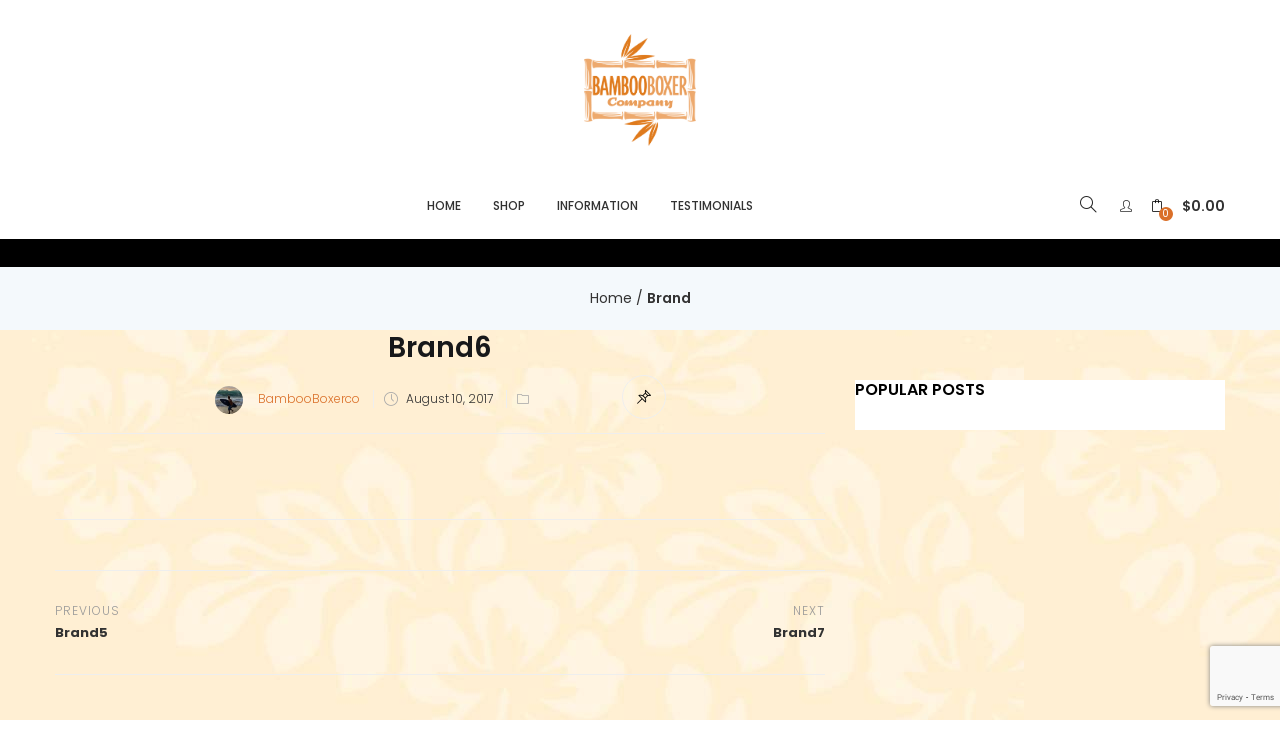

--- FILE ---
content_type: text/html; charset=utf-8
request_url: https://www.google.com/recaptcha/api2/anchor?ar=1&k=6LcSP78UAAAAAMt5R7JX0qrW2uH-w52Ma4iKYSS4&co=aHR0cHM6Ly9iYW1ib29ib3hlcmNvLmNvbTo0NDM.&hl=en&v=TkacYOdEJbdB_JjX802TMer9&size=invisible&anchor-ms=20000&execute-ms=15000&cb=ld1g6hgogzv
body_size: 45356
content:
<!DOCTYPE HTML><html dir="ltr" lang="en"><head><meta http-equiv="Content-Type" content="text/html; charset=UTF-8">
<meta http-equiv="X-UA-Compatible" content="IE=edge">
<title>reCAPTCHA</title>
<style type="text/css">
/* cyrillic-ext */
@font-face {
  font-family: 'Roboto';
  font-style: normal;
  font-weight: 400;
  src: url(//fonts.gstatic.com/s/roboto/v18/KFOmCnqEu92Fr1Mu72xKKTU1Kvnz.woff2) format('woff2');
  unicode-range: U+0460-052F, U+1C80-1C8A, U+20B4, U+2DE0-2DFF, U+A640-A69F, U+FE2E-FE2F;
}
/* cyrillic */
@font-face {
  font-family: 'Roboto';
  font-style: normal;
  font-weight: 400;
  src: url(//fonts.gstatic.com/s/roboto/v18/KFOmCnqEu92Fr1Mu5mxKKTU1Kvnz.woff2) format('woff2');
  unicode-range: U+0301, U+0400-045F, U+0490-0491, U+04B0-04B1, U+2116;
}
/* greek-ext */
@font-face {
  font-family: 'Roboto';
  font-style: normal;
  font-weight: 400;
  src: url(//fonts.gstatic.com/s/roboto/v18/KFOmCnqEu92Fr1Mu7mxKKTU1Kvnz.woff2) format('woff2');
  unicode-range: U+1F00-1FFF;
}
/* greek */
@font-face {
  font-family: 'Roboto';
  font-style: normal;
  font-weight: 400;
  src: url(//fonts.gstatic.com/s/roboto/v18/KFOmCnqEu92Fr1Mu4WxKKTU1Kvnz.woff2) format('woff2');
  unicode-range: U+0370-0377, U+037A-037F, U+0384-038A, U+038C, U+038E-03A1, U+03A3-03FF;
}
/* vietnamese */
@font-face {
  font-family: 'Roboto';
  font-style: normal;
  font-weight: 400;
  src: url(//fonts.gstatic.com/s/roboto/v18/KFOmCnqEu92Fr1Mu7WxKKTU1Kvnz.woff2) format('woff2');
  unicode-range: U+0102-0103, U+0110-0111, U+0128-0129, U+0168-0169, U+01A0-01A1, U+01AF-01B0, U+0300-0301, U+0303-0304, U+0308-0309, U+0323, U+0329, U+1EA0-1EF9, U+20AB;
}
/* latin-ext */
@font-face {
  font-family: 'Roboto';
  font-style: normal;
  font-weight: 400;
  src: url(//fonts.gstatic.com/s/roboto/v18/KFOmCnqEu92Fr1Mu7GxKKTU1Kvnz.woff2) format('woff2');
  unicode-range: U+0100-02BA, U+02BD-02C5, U+02C7-02CC, U+02CE-02D7, U+02DD-02FF, U+0304, U+0308, U+0329, U+1D00-1DBF, U+1E00-1E9F, U+1EF2-1EFF, U+2020, U+20A0-20AB, U+20AD-20C0, U+2113, U+2C60-2C7F, U+A720-A7FF;
}
/* latin */
@font-face {
  font-family: 'Roboto';
  font-style: normal;
  font-weight: 400;
  src: url(//fonts.gstatic.com/s/roboto/v18/KFOmCnqEu92Fr1Mu4mxKKTU1Kg.woff2) format('woff2');
  unicode-range: U+0000-00FF, U+0131, U+0152-0153, U+02BB-02BC, U+02C6, U+02DA, U+02DC, U+0304, U+0308, U+0329, U+2000-206F, U+20AC, U+2122, U+2191, U+2193, U+2212, U+2215, U+FEFF, U+FFFD;
}
/* cyrillic-ext */
@font-face {
  font-family: 'Roboto';
  font-style: normal;
  font-weight: 500;
  src: url(//fonts.gstatic.com/s/roboto/v18/KFOlCnqEu92Fr1MmEU9fCRc4AMP6lbBP.woff2) format('woff2');
  unicode-range: U+0460-052F, U+1C80-1C8A, U+20B4, U+2DE0-2DFF, U+A640-A69F, U+FE2E-FE2F;
}
/* cyrillic */
@font-face {
  font-family: 'Roboto';
  font-style: normal;
  font-weight: 500;
  src: url(//fonts.gstatic.com/s/roboto/v18/KFOlCnqEu92Fr1MmEU9fABc4AMP6lbBP.woff2) format('woff2');
  unicode-range: U+0301, U+0400-045F, U+0490-0491, U+04B0-04B1, U+2116;
}
/* greek-ext */
@font-face {
  font-family: 'Roboto';
  font-style: normal;
  font-weight: 500;
  src: url(//fonts.gstatic.com/s/roboto/v18/KFOlCnqEu92Fr1MmEU9fCBc4AMP6lbBP.woff2) format('woff2');
  unicode-range: U+1F00-1FFF;
}
/* greek */
@font-face {
  font-family: 'Roboto';
  font-style: normal;
  font-weight: 500;
  src: url(//fonts.gstatic.com/s/roboto/v18/KFOlCnqEu92Fr1MmEU9fBxc4AMP6lbBP.woff2) format('woff2');
  unicode-range: U+0370-0377, U+037A-037F, U+0384-038A, U+038C, U+038E-03A1, U+03A3-03FF;
}
/* vietnamese */
@font-face {
  font-family: 'Roboto';
  font-style: normal;
  font-weight: 500;
  src: url(//fonts.gstatic.com/s/roboto/v18/KFOlCnqEu92Fr1MmEU9fCxc4AMP6lbBP.woff2) format('woff2');
  unicode-range: U+0102-0103, U+0110-0111, U+0128-0129, U+0168-0169, U+01A0-01A1, U+01AF-01B0, U+0300-0301, U+0303-0304, U+0308-0309, U+0323, U+0329, U+1EA0-1EF9, U+20AB;
}
/* latin-ext */
@font-face {
  font-family: 'Roboto';
  font-style: normal;
  font-weight: 500;
  src: url(//fonts.gstatic.com/s/roboto/v18/KFOlCnqEu92Fr1MmEU9fChc4AMP6lbBP.woff2) format('woff2');
  unicode-range: U+0100-02BA, U+02BD-02C5, U+02C7-02CC, U+02CE-02D7, U+02DD-02FF, U+0304, U+0308, U+0329, U+1D00-1DBF, U+1E00-1E9F, U+1EF2-1EFF, U+2020, U+20A0-20AB, U+20AD-20C0, U+2113, U+2C60-2C7F, U+A720-A7FF;
}
/* latin */
@font-face {
  font-family: 'Roboto';
  font-style: normal;
  font-weight: 500;
  src: url(//fonts.gstatic.com/s/roboto/v18/KFOlCnqEu92Fr1MmEU9fBBc4AMP6lQ.woff2) format('woff2');
  unicode-range: U+0000-00FF, U+0131, U+0152-0153, U+02BB-02BC, U+02C6, U+02DA, U+02DC, U+0304, U+0308, U+0329, U+2000-206F, U+20AC, U+2122, U+2191, U+2193, U+2212, U+2215, U+FEFF, U+FFFD;
}
/* cyrillic-ext */
@font-face {
  font-family: 'Roboto';
  font-style: normal;
  font-weight: 900;
  src: url(//fonts.gstatic.com/s/roboto/v18/KFOlCnqEu92Fr1MmYUtfCRc4AMP6lbBP.woff2) format('woff2');
  unicode-range: U+0460-052F, U+1C80-1C8A, U+20B4, U+2DE0-2DFF, U+A640-A69F, U+FE2E-FE2F;
}
/* cyrillic */
@font-face {
  font-family: 'Roboto';
  font-style: normal;
  font-weight: 900;
  src: url(//fonts.gstatic.com/s/roboto/v18/KFOlCnqEu92Fr1MmYUtfABc4AMP6lbBP.woff2) format('woff2');
  unicode-range: U+0301, U+0400-045F, U+0490-0491, U+04B0-04B1, U+2116;
}
/* greek-ext */
@font-face {
  font-family: 'Roboto';
  font-style: normal;
  font-weight: 900;
  src: url(//fonts.gstatic.com/s/roboto/v18/KFOlCnqEu92Fr1MmYUtfCBc4AMP6lbBP.woff2) format('woff2');
  unicode-range: U+1F00-1FFF;
}
/* greek */
@font-face {
  font-family: 'Roboto';
  font-style: normal;
  font-weight: 900;
  src: url(//fonts.gstatic.com/s/roboto/v18/KFOlCnqEu92Fr1MmYUtfBxc4AMP6lbBP.woff2) format('woff2');
  unicode-range: U+0370-0377, U+037A-037F, U+0384-038A, U+038C, U+038E-03A1, U+03A3-03FF;
}
/* vietnamese */
@font-face {
  font-family: 'Roboto';
  font-style: normal;
  font-weight: 900;
  src: url(//fonts.gstatic.com/s/roboto/v18/KFOlCnqEu92Fr1MmYUtfCxc4AMP6lbBP.woff2) format('woff2');
  unicode-range: U+0102-0103, U+0110-0111, U+0128-0129, U+0168-0169, U+01A0-01A1, U+01AF-01B0, U+0300-0301, U+0303-0304, U+0308-0309, U+0323, U+0329, U+1EA0-1EF9, U+20AB;
}
/* latin-ext */
@font-face {
  font-family: 'Roboto';
  font-style: normal;
  font-weight: 900;
  src: url(//fonts.gstatic.com/s/roboto/v18/KFOlCnqEu92Fr1MmYUtfChc4AMP6lbBP.woff2) format('woff2');
  unicode-range: U+0100-02BA, U+02BD-02C5, U+02C7-02CC, U+02CE-02D7, U+02DD-02FF, U+0304, U+0308, U+0329, U+1D00-1DBF, U+1E00-1E9F, U+1EF2-1EFF, U+2020, U+20A0-20AB, U+20AD-20C0, U+2113, U+2C60-2C7F, U+A720-A7FF;
}
/* latin */
@font-face {
  font-family: 'Roboto';
  font-style: normal;
  font-weight: 900;
  src: url(//fonts.gstatic.com/s/roboto/v18/KFOlCnqEu92Fr1MmYUtfBBc4AMP6lQ.woff2) format('woff2');
  unicode-range: U+0000-00FF, U+0131, U+0152-0153, U+02BB-02BC, U+02C6, U+02DA, U+02DC, U+0304, U+0308, U+0329, U+2000-206F, U+20AC, U+2122, U+2191, U+2193, U+2212, U+2215, U+FEFF, U+FFFD;
}

</style>
<link rel="stylesheet" type="text/css" href="https://www.gstatic.com/recaptcha/releases/TkacYOdEJbdB_JjX802TMer9/styles__ltr.css">
<script nonce="DBV5SC2yD6jnXVAYKdN9Ug" type="text/javascript">window['__recaptcha_api'] = 'https://www.google.com/recaptcha/api2/';</script>
<script type="text/javascript" src="https://www.gstatic.com/recaptcha/releases/TkacYOdEJbdB_JjX802TMer9/recaptcha__en.js" nonce="DBV5SC2yD6jnXVAYKdN9Ug">
      
    </script></head>
<body><div id="rc-anchor-alert" class="rc-anchor-alert"></div>
<input type="hidden" id="recaptcha-token" value="[base64]">
<script type="text/javascript" nonce="DBV5SC2yD6jnXVAYKdN9Ug">
      recaptcha.anchor.Main.init("[\x22ainput\x22,[\x22bgdata\x22,\x22\x22,\[base64]/[base64]/[base64]/[base64]/[base64]/[base64]/[base64]/[base64]/[base64]/[base64]/[base64]/[base64]/[base64]/[base64]/[base64]\\u003d\\u003d\x22,\[base64]\\u003d\\u003d\x22,\x22wrHDmUQ0w48UBMK5TXgKH8OTw7I0wrlqRA9AIsOhw487S8KjYsKBRsOmeC3CtMOjw7F0w43DgMOBw6HDl8OOVC7DvcK3NsOwDcKBHXPDkhnDrMOsw5HCs8Orw4tvwrDDpMOTw4DChsO/UkFoCcK7wrlww5XCj0RAZmnDjXcXRMOsw6zDqMOWw6gdRMKQNcOccMKWw67CihhAIMO2w5XDvHvDjcOTTioUwr3DoS4VA8OicXrCr8Kzw6c7wpJFwqLDrAFDw5bDr8O3w7TDjVJywp/DvcOfGGh7wr3CoMKadsKwwpBZX15nw5EJwq7Di3shwqPCmiNvQCLDuxHClzvDj8KsBsOswpcHdzjChSTDsh/CiBfDnUU2wpZhwr5Fw73Cjj7DmgfCp8Okb1TCtmvDucKQIcKcNjhUC27DvWcuwoXCtMKQw7rCnsOEwpDDtTfCu0bDkn7DrQPDksKAesK2woomwpN3aW9Jwr7Clm9Mw6YyCmdYw5JhPcKhDATCmnpQwq0KdMKhJ8KWwpABw6/[base64]/CjMKjbMKzDmvDsRHCs8KHdsKDAsOFacO8wo4Gw4jDj1F+w7ITSMO0w6DDhcOseDcGw5DCisOuYsKOfX85wodiVsOAwol8OcK9LMOIwoY7w7rCpHMlPcK7McKkKkvDgsO4RcOYw53CrBAfC0taDGA4HgMJw7TDiylbUsOXw4XDq8OIw5PDosOxX8O8wo/DosOGw4DDvT1aacO3ZCzDlcOfw7AOw7zDtMOgFMKYaT3DtxHClltXw73Ch8K+w65VO1QkIsONE0LCqcOywpXDqGRnSMOYUCzDlHNbw6/Co8KacRDDmlpFw4LCqy/ChCRaGVHChhsXBw8CM8KUw6XDvSfDi8KeeV4YwqpZwprCp0UlJMKdNg7DqjUVw5jCmkkUS8OYw4HCkQNNbjvCiMK2SDkyfBnCsEdqwrlbw5kOYlVhw4o5LMO5Y8K/Nxk2EFVww7bDosKlakLDuCggSTTCrV9YX8KsLMKJw5BkVXB2w4AOw5HCnTLClcKDwrB0Y03DnMKMaGDCnQ0Bw4toHA5SFipQwq7Dm8OVw7XChMKKw6rDrlvChFJwG8OkwpNkccKPPkvCv3t9wrrCjMKPwovDkcO0w6zDgAnClR/DucO5wps3wqzClMOlTGpqRMKew47DtFjDiTbCsA7Cr8K4ADheFGc/[base64]/CsMO8LcO8UsOzw4TDoMKKYSV8Ql/CpWQ6CMOwWsKCUWoMelA6w6tfwqTCj8KTTRsAPsOBwpHCm8OvAMOBwrLDn8KjFHTDuEVjw6YtHE5Iw61Yw4fDjMKOJcKDVAIHT8K/[base64]/CkMKbw7TCk3LCscOdJsOlK8Otag/Ch8KBacKSZmxXwqZDw7rDnXPCjcOZw6pswrMJQmouw6HDvMOtw5jDkMO0wqzDrcKEw6sLwpVIMcK+c8OLw6/CucKyw7jDlcKRwpIMw7/Dox9RZmQ4UMO3w6E4w43Ct3TDqwjDpsKYwrLDlBfDoMOpwotOw6LDsGfDqyE7w6dLAsKDWcKdWWPDqcK6w6keGsKbYTYwcMKQwp9Qw5fCm3zDj8O+wrcGFFE/[base64]/CoUrDicKFOHtJw6PDikdWwpdOAwXDpAxkwrPDoyjCjHoVTHtmw5fCkkB8bcOUwrImwoXDjxspw5vCpx92R8OtU8K9CMOYMsOxUULDshNJw7/CiRrDqQ9TacK6w7kuwpjDjMO/V8O2BVTDjMOGRcOWa8KJwqXDg8K+Mj1dfcObw5zClUbCuUQTwoI7QsKUwpPCisOFOTQsXMO3w5/CoV08UsKLw6TCj2DDmsOPw7hEUFBuwpbDlULCksOMw7UowpHDo8KnwpzDklxETzXClMKZNcOZwoDCvMKpw7hrw67DsMKjKVHDrcK0PDDCgcKXXAPChC/Co8OkUxjCsQXDg8KuwodRIMOxBMKtM8KsDzjDm8OTRMOwNsK2X8KfwqvClsO/[base64]/wqd4wrd+cknCuMO5w77CkMKcw68lw5bCoMKNw79Ow6ccEsODJ8OjDMO9acOywr7CucOGw4jClMKyLF8lPRZ+w7jDgsO7DVjCpUV/FMOAOcKkw6TCg8KgQcOMQsKTw5XDncO+wpHCjMKXJSoMw5UTwqZABsOWIMK/ecKMw50bP8O3XxTCgGnDusKKwokma3HCpTjDpMK4YcKeW8OiTMOfw6ZcG8KqbjUhRinDrVTCgsKAw6xONVjDhBtmVSVGXBEDMMOrwqfCsMKpccOiSXIfOmvCgMOzY8OdOMKiwoBaQsOIwqU+AsKCwrprbi9Ra20AXD9mcsO0G2/CnXnCqDMow6p4wp/[base64]/DjsKYTXzDviNdY8ObwprDvsKDNUomw5dEwrRxRSEGU8KRwrrDocKAwrnCuVvCk8KFw5dNPBXDvMK3Y8KbwrHCtSIZw7rCicOwwqASO8OnwohlQsKFJwnClMO9KRTDoBPCjzzDsH/[base64]/DhgnCjcKGwrFSw7fDkRsvwp8pwq/DuhLDjlfDnsKkw73Cuw/Dh8KxwovCicO/wo49w43DohELc2NKwoFuVcKkfsKbYsORwoZXewPCh0XDmSPDs8KvKmHDp8KYwqHCrD86w7LCssOMNgrCnTxuZcKIeifDpVAwMwxcDcODZV81am7Dk2/DgVjDu8KBw5/DpsO5IsOqbHbDscKBT2R8IMKRw7NnOAbCqmFOD8OkwqXCucOjZMKLwr3CrGHDocOTw6Ycwo/DgivDkMO8w69BwrsWwrfDqMKuEcKow6RhwqXDvH7DrFhMwpXDgEfCmCzDpsO5KMObbsO/IExgwq1uwrsvwrPDoiNpUyQfwq5lNMK/DFokwpjDpkUaQmrCgsOuSMKowpNjw53DmsOtMcOiwpPDtcKQTSfDocKgWMOyw6fDiHpEwpMXw5bCs8KqORBUwrXDswNTwobCmE/[base64]/CpsOTwqkWZTzCnMKADMOjHT3ClXbDv1zDqsKaHzbDqDjCgHXDnsKRwozClGMVNXohQ3YEZsKyX8Kzw5jDsljDmUpUw6vClmd1NVvDnCfDq8OcwqrCgUUefcK/wqsPw4MywrnDhsKAw6s5WcOpPwE4woZ+w6vCp8KIVCQkBx49w44EwoE7wpzDmHPCocK/w5I0PsOAw5TDmFPCtEjDkcKsQkvDrDU7WBDDkMK/HhllWljDj8Odcz9dZcOFw6VXIMOMw5vCnjbDqhYjw6tXYBpawphAQH3DgCXCiRLDjcKWwrfCtjVqLWLDsiMtw4jCo8K0W0xsPHXDrCspdcKLwpTCnWfClw/ClcKhwq/DujHCjHLCmsO1wojDrMKPTsK5wod1NmciZ3PCoHLCkURwwpzDrMOvcSI4T8O6wrHCkx7Clwhmw6jDo2pzaMKuEFfCnnLCqcKdLsOeOjfDg8O6RsKTI8KCw6/[base64]/DtDjCkmlxw7XCngXCr2xQw7bCsW7CgMKuEMKpBcK+wrnDqkTCscO3N8O8bFx3wqfDiXDCi8KEwqTDuMKgPsO9wp/DhyZ0F8OHwprDocOaeMO/w4LCgcO9IsKPwrFCw5x3MjYYbcOsGMKqwr4vwqM+wrhOSXFpCFLDghDDl8KAwqYVwrQhwq7Duk90AmnCr3dyD8OuEwRZZMO4ZsKBwrfCqMK2w7DDiw53QMOLwpDCtsOPQijCvyQuwqTDuMOLQsKyfFZ9w7jCpToeBXcBw4hrw4YGKMOEUMK3CBXCj8OfYmXClsOfHH/ChsKWHDsIAT80IcK/wrgCTER4wrQjETrCtws3AhwbSGMsJmTDscOLw7rCnMOrUMKiH3XCm2PDpsKEUcKiw5zDgT4fNhEmw5vCm8KcVG/[base64]/ChEpNwr4+WXYwYwbCjsOKw6p1woHDpcOpP2prb8K4RxjCt0TCqcKNJW50FEnCicO1eC9ff2ZTw4c1wqTDsiPDgMOwPsOSXnXDsMOcbQHDscKjETI+wozCnU3DlcO1w4/DnsKMwoM0w6nCl8KPeRzDvWDDnWFEwqtlwprCuBluw43DgBPDiAQCw6bCiCMTF8Owwo3DjTjDp2FJwoJ+wovCr8KQwoMcCEByJcK/M8KYKsKWwp94w6bCjMKTwoQUSC8VF8OVJkwWHlA+wobDmRjDrjltT1o5wojCryREw5vCszNaw6jDsB3DtMKrC8KtCnYzwojCi8O5wpjDscOpw67DisOpwoDCmsKvwpLDjgzDrmYMw4JOw4/[base64]/dnUKVcOTwrdxQgk2ChnCpALDhGQ2w5VywqBOeB1fCsOewrBULxzCtAnDmkoTw75QXynClMOtOhHCu8K6ZgbCjMKrwpJILF1VYUYlAwDCs8Oqw7jCmGrCmcO/c8OqwqIUwpoUU8O1w5FywqbDg8KkFsKuw5Zvwo9MecKEZMOqw7N2CMKbK8OYw41VwqovdCF9B38nc8OQwoLDlTPCmGc/[base64]/DnScfw7Elw6NiaMKrFSXCrMO/NMK6wpTDmMOIwrkaRzvCnlDCrggRwp0Bw5rCgMK+eWXDgsO0IWbDkMOFXMKhWSPCizZrw41owr/CoycmTcOVPjwxwpUZc8K0wpDDj0vCg0PDsAXCn8OMwojCksKAWsOEU2ADw5lHWGdNd8OQe3/Ci8KDLsKNw4AMGT3DoywrWlbDlMKNw7cQTcKSUB9zw4QCwqInwrBGw73Cj3bClcKyARg+dcO8SsOzPcK0aktLwoDCg10Sw7cbGwLCq8K+w6YKX1Ysw4Aqw5LDkcKzLcKlKhcYRXHCpsKdEsObb8OmcHMgEE/Dq8KIVMOAw4XClA3CimEOJm/CrWEPcC82w4/DrWTDkDnDigbCtMOIwrPCi8OPBMOYfsKhwogxHFNmT8OFw7fCm8OtE8O1JV0iCMO8w7tcw5LDnWJawqXDrsOjwqEgwplVw7XCkS7DimzDqWLCnsOie8KiBElFwqnDtyXDtAc0CXbCoHPDtsOqw7vDtsKAR2hNw5/[base64]/[base64]/ChMO7w5IWHBjDqsKPVjZmAcKEw6Ynw5sxGBZmwroQwqBiGi/DmSMAP8OXN8OfXcKbwq8/w5QAwrPDpWdQbGHDrR03w5drKj4DbcKHw5bDlHQRfA/DunLDusOHFcOQw5LDoMO/ZAIjOAt0S0jDuTTCvwbDgwMpwoxCw4RVw6x/bhVuA8Oqekcnw7ZlOhbCp8KRDlDCgMOCRMKlScKFw4/Cv8K4w4Fnw5JFwo8nV8OBcsKmw5DDtcOWwr9lJsKtw6lVwqjCh8O1D8KywrhCwpcLSmtkFzgHw53CncKTT8KBw7Ykw7/DpMKuQ8OMw4jCvWrCnyXDk0giwoMGfcO0wovDl8Kfw4PDqjLDqTsHN8O3ekpMw7/CtsKpccOnw58zw5ItwonChkbDocKCB8OWeQUSwrRjwpgRFlJBwrokw6PDgREKw6kFT8KTwoTCkMKnwrZddsOQSA5Pwpg4WMOXw73DmgPDqUECOQRLwpgowqzCo8KHw4rDrMK1w5DCjsKVdsOFwq/Du3owFMKOacKdwpl3w5TDgMODY0jDh8OEGijCtsOOeMOgBSB0w7/CohvDrFvDt8K6w6zDisKXW1BcJsODw45kFkxfwonDhzoSY8K+w4DCpsKgMRfDrRRBSgTDmCLDt8K4wpLCnybClsKdw4/Ci23CghLDtU8ha8OqGn8cHkLDgA9cbHwowrXCvcOcLG9ueR/CgMOZwo0LOyIAdCzCmMO8woXDg8KHw5TDtwjDlsKfw7nDjwslwpbDosK5woLCksOXDU7CgsK8wqhXw40Fwp7DhMOXw5dbw6lSAlp1EMOyRzfCqDvDm8OLS8OWaMOrw77CisK/NMOBw4kfDsOoTR/Ct35xwpEvSsOndMKSWXEew54mMMKEO07DoMOWWlDDqcO8BMOzeUTCunNIAx/[base64]/CrGE2w5LCtcKGEDIaw4HDvQ3DoEZfwrJQwq/[base64]/DvsKmwq3DsMK3w7zDhV59wofCr2AdKyPCucKHw5gwTkB0ETfClADCvzBkwohgwqDDmn04wpHCqjDDuWPDlsK8Zh3DnmbDjTcedBXDsMKTSU8Vw7zDvVbDpizDu1RZw7zDlsOewozDkTxkwrUyTcOXGsKzw5/CgMOKcMKmTcOSwqjDiMK7DcOGGcOKGcOGw4HChsKzw6Umwo7Dsy0sw7N4wpsaw78GwpPDjgnDv0HDjcOKwpTCgWAVwozDi8O9Pk1+wovDuTjDlxjDnSHDkFBWwqkuw7cWwq8SEiZKLX1hOcOuL8O1wrwiw5/ChmlrLBshw6TCusOkFMO8VlMcwqHDs8KTw4XDqcOzwp92w7nDksOse8KMw6fCqcK/SQ4lw4/CmWzClh3CpE7CpDHClXXCnHkgXmE/wpVHwpzDpE5Pwo/CnMOcwovDg8OBwr8nwpAlN8OmwoZbGnlyw754ZsKwwrw9w7RDWTozw4QgeyDCksOdFR5OwpvDgiTDnMKmwq/[base64]/[base64]/CosO9woITwqnDrxEzw4xaOMOmW8Owwp5Rw6vDmMKEwpXCkndiPAPDvAxtG8Okw47Djk0JEsOkJ8KSwqLCimRCLijDg8KnHQbCrjwAFcOgwpbDtsKObxLDuEHChsO/[base64]/Dg0AiwrfCp8OcJsKTTH7DliUvw7hQwq/Cn8KWShrDul4iAsKCw7LDrMOUecOWw4fCmlDDsTwRTMKGTwloUcK2Q8K9wowvwow2wpDCjMKLw5TColoKwpjCgn5pZ8O2woQfUMKqHVt1HMO5w7DDlsKuw7XCln3CksKSwoHDvmbDiXjDgjnDscKbDErDrzLCvgPDmhx4wq9cw5Rrw7rDvHkGwrrCnWpUw5PDlSvCkW/CsADDosK6w6wXw6PDlMKlPz7ChiXDtDdFIHjDi8KbwpTCssO6BcKlw5Umwr7DqRUow4PCnEhYbsKqw5fCgsKMNsKxwrAJwqrDu8OPR8KdwrPCjBfCu8OWPHRqGhR/w6LCjhzCkMKSwqVtw5/CrMKBwqbCtcKQw7IsAg4iwo8uwp51ATwmasKAFGbCtjlXXsOdwoUbw4hMwobCtSjCtMK7GgDDhMOXwp5bw6UpM8KswqfCsWBCCsKSwoxabWPCslZ2w4DDoRzDjsKLAcKsCsKZO8OLw6k4wovDocOgPMOLw5LCmcOhb1ZtwrAdwqXDucO/SsOKwqV4wqjChcKPwqB/bVHCisKvQMOzF8OQNExHw51Xdmo3wpbDgsK+wp5LbcKKO8OODcKFwr/[base64]/wq3CqMO3RH5GegnDmWsJbMOSCVPCiyU/wpjCtMOaVMKUw5bDg1LDp8KYwodNw7VhZcOIw5TDk8Oaw7J8w77Dv8ObwoXDuBHDvhLDsXDCncK5worDjV3Cr8OTwovDnMK6Akdcw4Qpw7hNScOjaRLDp8KLVhLCtcOOB2/CvRjDisK8CsK0O39SwpzDqXcww4xdwqcOwrPDqyTDksK6ScO8w6UdYgQ9E8O5W8KHKErCql5HwrASekYww4LCr8K7PVbCpHHDpMKHI2PCp8ORcBMhG8Kcw4TDnzwZw4LCncKewoTCrEEJaMOpfEwScxoMwq0ERWNwbMKHw7pOeVZjQUjDnsO+w7rChsKkw4Bhcwk5wr/CkyTCgBTDh8OUwroZG8KmGXBywp57HMKMw5smMsK7wo4mwq/Drw/Ch8O2MsKBdMOGPMORdMKjX8KhwoIKR1HDqHTDswxIwrZVwot9DQ0/VsKrP8OQDcKRZcOzNMO1wqjCmg/[base64]/wonDsETCrA0eEcKIVQ8CwqzDg0puwr/DhRzDql9mwpPDqg8pAxzDmVZwwr3Dpk/CvcKGwoQMfsKUwrJEBWHDiSzDuFxJAcOvw7ceB8KqI1JJb20nDEvCvEp0Z8OFSMOLw7Ivc21XwrU8w5HDpltkTMKTecKyeWzDpQFxVMOnw7nCosOjGsO1w5xew6DDjSlJZnsvTsO2YmzCqMK4w6kLI8O2woAyCFtjw5/Do8OZwo/DssKCMsKCw4AwccKdwqHDjDTCusKjD8KAw6wGw4vDqGkPQRnCt8KbOgxDR8OOUjdzDwnDvwbDpcKCw7zDqxYZNj0tFAXCkcOeS8KOTxwOwrs/[base64]/CtzJ7Z0BWVE1kWE8dOi7DtQAlasK2w6x6w4/[base64]/CvybDhSLDs8OZNsKkCUzCkMKoUhjChsKtNsKew7Edw50+V1Maw6EBYwjCmcKPw7XDo1xnwrNYYsKKC8OTN8ODw48UC3F4w73Dl8K8DMKww6LCn8O0YVFWO8KPw73Cs8Kkw7/CgcK/EkjClcO3w6rCrVDDiyrDgQw4TiLDncOtwpUGHMKZw7NYKsKQecOMw65nc1LChVTDi2LClFfDlcKLWDrDpglywqzDqjnDoMKLJXMew7PCrMOow64Bw4leEmhTXh1tCMKow7lmw5USw63DsQlMw6gbw5tcwoZXwq/CqcKjAcOjGXJaKMOzwodNEsKYw6XDv8KswoVAN8OMw4gvJUBjCcO4W0nCtMOvwp9rw4UGw5fDosOpXMKfbl/Dr8OOwrYgB8O5fyJHNsKeXhASChRjZsKiNWHCllTDmjd5CgfCj2cwwqhJwoEtw5LCqMK4wq/[base64]/[base64]/CoiHCtkcIw73DmMK0bMODw7rCv8Kgw7DCiE7DjQ4OB8O3P1zCpGPDvGwBI8K5IDYDw6p6NTtMAMOUwoXCpMKjQ8Kfw73DhnAYwoAjwqTCiTfDssOywopqwqvCvxPDlkXDoEdvWMOWIVvDjAnDkDHCqsO3w6Uqw4HCgMOIKADDmARCwqxaecOGI1TDu24/[base64]/DtiYhwrrDnCtNMil4JMO0J3U8TV7DlWR+aQt6PCE8XhvDom/DtzXCmm3CrMK+OEXDkwXDni5kw7HDnFoUwr9rw6rDqFvDlUtrdEXCi24uwq7CmXzDq8OrKHjDq1cbwq1GOxrCrsKOw5R7w6PCjjA0GiUfwqgzccOvQiHCqMOrwqEVcsK8R8Kcw5Udw6lew7hzwrPCtcKEUDvCoyfCvcO4QMOFw4o5w5PCuMKCw5/DnQ7DhXzDhzo+LsOhwrM6wo40wpdSYcOaQsOmwpHDr8KvZgrCi33DjcOhw6zCjl/CqsKgwp4fw7ZHwrEMw5hsKMObAErCqsO/OFRTAsOmw6BYSQAlw4V1w7bCszFCd8Ojwr8lw4R0DsOOQMKqw43Dn8K6RVrCtyTChmbDsMOOFsKAw4U3ESLCijrCrMOGwpnCr8KHw6HCs3LCncODwoLDl8OWwoXCtMO7QcOUVWYeHGDCgcOcw4PDqzxOWRNSEMO/IBsgwrbDmCTDg8OfwqbDtcOrw5rDkBvDrlo3wqbCh0PDpBh+w6LDicOZcsKxw7nCisOuw6M7w5ZXw6vChho4w69ZwpRZZ8KAw6HCtsOmE8KYwqjCoS/[base64]/CmMKWw5I7VcKEEsO4RMK/w4zDvkQEWWIKw5LCoSsCwrfCnsO8w75MHMO6w4tTw6HCucKIwoERw70daF9FbMOYwrRHwptdH1/[base64]/DhcKNXmPColxfHsOSWsKdwrHChioWQ8KXK8OdwpFIbsO4cDAmQGbCoxgTwpTDicKzw6REwq4YO0AlACzCqBTDucK8w4cfVnNFwpPDpA/DnFlObSsefcOsw45rDRUqBcOAw7PDocO8VMKkw50gHkclOcOKw6AmCMKAw6fDrcOkBsO1Hj1/wrfDqlTDiMO6EjXCj8OdWk0vw7vChjvDvhrDpmE5w4BlwqY+wrJAw6XDoFnCpwPDrlNXwqQNwrs5wpTDjsOIw7LCncOaRmTDmsOwWwYsw65XwoNuwo1MwrYuGm9Xw6XDjsOBw7/[base64]/[base64]/DlU/DoDnCnj7CgMKGccOjw4YpwpDDsF/DiMK/wpBOwo7DpcOxVHxVBsOUMcKbw4QMwqIMw5QWF0vCiTHDt8OKZi7CisOSREliw5VtbsK3w4wPw7JNekY8wpbDmhzDnQXDusOXMsOgGEDDsGlgfMKqw7zDk8OLwo7CjjZPf1/[base64]/DjsK0wrfDjMKwXxfDkMO/w6gWPsK9w5rCqsOmw7vCh8Ova8OawrkMw6g7wpfCv8KEwpnCt8K9woPDl8KywpXCvwFGNx7Cg8O4WcK2OG9LwpNawpXCmcKWw6DDpyHCmMK6woPCg1gQN3tSG1rCvxDDi8Kcw6c/wq8hUcOOwrvDncOawpg6wqRuw6giwoBCw7h4VsO2K8KlLcO0DsK+w7MoT8KUbsO/w77DqjTCnsKKFnTDtMOGw6FLwr08d2lafBPDplgQwrDCp8OLIAEOwojCmSbDlSIRdMKIXV5+bR0YKcKERU1qEsOwAsO7UGzDr8OSY3/DucK9wrpLeQ/Cm8KOwrLDg2XDuGfDtlB6w77DpsKEfMOef8KMZk3DpsOzMMORwpvCsD/[base64]/[base64]/w4dlB8OzFcO5wpZpwp8bwrMKw6XDk0TDocOTZ8KJDsOQKCDCpMKVwp4OGXDDrSliw5ZKw4rDnlAfw60KbEhOdBLCogYuKMKXAsK/w65SbcOrw6zCnsOewrRzPQzDu8OMw5rDi8KESsKnHRduG0Ubwocdw5Iuw6N+wpLCmjrCo8KXw5Mjwrt/G8OYDgPCrBUMwq7CjsOewp7CizLCs0gBVMKJYsOfFMOrM8OCGnXCkFQFPQxtcCLCikhrwrLCl8OCe8KVw4xfasKbIMKDN8K9Twtce2EcEifDqCFRwphKwrjCnWUvLMKIw5PDv8KSKMKUw40SHhAZasO5wpHCpknDojDCh8K1V2cWwrcLwodobMOvQjHCksOJw7/CnCjDpkd6w5bCj1jDij/[base64]/VsO/O8KmOMKLw7vCj8KMCSRXwp/CjcOHUnc1KcKzDQfCml4mwqpdXVFHMsOBdU3CiWnCicOpFMO5YBPClnIQdcKVYMORwo/[base64]/w60QIAnDlsK1MsKsGsOoSilXCXvCssKoaS1wQMKPTMKTwphoPFTDkFcrTgJCwo18w4gdUcOkdMOUw7XCsTrDgmkqRXTDhi3CvsKFA8K9Q0Ycw5M+bD/CkWtrwocpw6/[base64]/DhzVfwrRKw7RDwrErK8Kkw7HCjcOUXsKnw7jCny7DtsOyeMO9wrvCisOIw7TCpcKyw7VSwqwKw55cZTDCkCLDt2wGa8KND8KdccO9w7TDvxdsw6lybxrClSkDw6I2NS7DoMKvwpHDocKlwrLDkztDw7jCjMKRB8OVwo1Nw6s1LMKLw5ZuCsKIwozDvn/CmcK/w7nCpyUNFsKAwoBRHzbChMKdEGfDtcOdAkN2ciDDklTCs1I3w4cLa8OZUsOPw7/DiMK/AFTCp8OYwqHDgMKww7dJw6IfTsK6wpbCvMKzw5bDg1fCqcOaeCdTEC7Dh8OJwrZ/Nxw9w7/Cpnldb8KVw4csbcK7RFrCnzLCqGbDh1Q7CSrDkcOnwr9LYsOdEirDvsKvE3NIwqnDgsKawqPDoGnDmSRew751RcO5EMKWEWcQwp3CpgjDhcOfdnnDqGlvw7XDvMK6wogFN8K/[base64]/DmEzDjcOnH2cSw65tw6E0McOMwo5fF0bCmx0jw68FAcKnWWjCmWDCsTPDkwVhHsKja8OQdcK1ecORVcO7wpALHVErCx7CjcKtbhLDhMODw5HDsjnDnsO/[base64]/DjMKswr/DkHbDjTdww6XCsMKTM8KtwpfCo8OUw7N6wr5ILcOLKcKAIsKPwqvDh8K3w6XDvUjDuBLDnMKvE8KJw5rDt8OYVsOAwq94WDzClE/DpFZXwrXCsA5NwpHDpsOrHMOKPcOvMSHDtUbCu8OPNsObwqJfw5TClcKVwqjCrzs8GsOALFrChFLCs1/Cgi7Din4jwqQjBMOuw4nDucKfw7lDdkjDpFVebQXDksO8ZsOBWhtZwogBTcKgKMOVw4vCs8OfMCHDtsK5wrHDqyJCwr/CgcOCT8OacsO0Q2PCiMO8MMOVeQBewrgUwrjDiMOjfMO6ZcObwoHCnXjCnX8/wqXDlxTDsikgwrbCqgoSw5Z0Xic/w4UYw4FpNmnDozvCgMK7w7LCsG3CvMKkFsOtXRBvHsOSOcOvwoLDqnDCq8KPOcOsESLCnMKnwq3DlMKtEVfDlsK5YcK9wqYfwrHDjcOEw4bCqsOgaWnCp2fCkMO1w6kTw5bDrcKfZSxWUklWw6rCgWZLdB3ClgM0wozDjcKTwqgANcOiw5EGwpdewplFVC/[base64]/wr9oVTbCjsK0U1c+w7bDscKfw5/DoMOQwrbDknPDuRPCmH/DhHHDqsKadHLCslkZKsKTwoNVw5jCjEfDvsOWI0jDkBzDgsO2RcKuIcKNwq7DjXkBw6U9wolACMK1w4hewrPDulvDp8K1DGrCjwk1OMOmE2PDsS89GRx7SMOuwrrCrMOgwoBmNGrDgcKzSRcXw4AaDgfDo3DCrMOMSMK3csO/HMK/w7bCjFfDkl/Co8OSw5REw5hKA8K+wqbDtTzDglHDmU7DpkrClhvCv1zDlgURX3/DiXgFZzoHLsKzSjDDmcOLwpfDpcKYwrhkw70ow5bDg2HCgX9bQsKIHjcebB3CqsO+EQHDgMOLwrPDrh5aPh/[base64]/DnsKDcXzCqjxUw6crw6BYSkvCgV50wr4MZAXCgSXChsOYw7Uaw7tkDMK/[base64]/woIJwqLDk8OSwrnCqsKDDkzCu27ClC/DlMKkwr5sVcKAHMKPwqdnDCvChXbCj001wrAFAjvCmcK9w5nDthRzHSNYw7RKwqBkwoxvOzvDmRzDul9wwpF7w6Eqw4NUw77DkV/[base64]/[base64]/Cg8OgwrTCvVl+K8KxHEPCtCYXwobCmcKeWmEcesKlw6Qgw7IGEjbDuMKfesKPbnjCmGzDv8Kjw5llK1U2SwM3w6hjwqpUwoXDmcOBw6HCrx/[base64]/JHTDgMOlTsKyw4HCp8O9wpExCwx3w5vCssKvPsOjwqUgZETDkA3ChcOXf8OhByUkwrrDpsOsw48cWsKPwrpoasOJw5VHe8KVw5seCsKveRtvwoNAw43CjsK/wqfCmsK1ZMO0wobCgFp2w7vCk3LCtsKaYsKUIMODwpEQD8K/B8KRw6guUMKxw7nDucK/G0cvw7FiLcOFwolbw7l0wrzDtzzCuWnCqsOKwo7DmcKBwpjClX/[base64]/ColTCtsOtwovChlAiwoPCuF0rw7jCiDcLIh3CkXDDk8O+w4how5vDrcO/w7nDnMK9w5VVeXAZOsKHFlASw7HCjcKUCMOJO8OUFcK0w6rDuHQHJcOuX8OdwodBwpXDpB7DqALDusKPw5nCokdZa8KBLhlABRPDlMO5wqEmwozCksKUI1nCsj8cJMKLw7tdw6ESwrJPwqXDhMK1bnjDtcKgwo/[base64]/CmC4dwpTDj2FXfsOvw5PCu8OFIMKzDsKNw44mWcKAw5BRWsOIwr3CjxnCnMKFDXbChMKqGsOQDcODw53DpMO2MSnDj8OIw4PCmcOARMOhwq3CuMO/wo9Ew4g8EB47w4RaQ1gwXX/[base64]/w5ttayHCt0FBwpB0LcK7wohCE8KmbRXCuzlOwr8ZwrfDp3Jow51IJsODCU/[base64]/w4TCncK9wohKwrt9w7/ColhMwq/CgXgOw6XDscKCwql6w4vCpQY7wpLCvzzCgcKGwqgmw4tCd8O/BAtOwqLDglfCinPDtEPDkU/CuMKdDFVEwoEow6jCqyLCsMObw7sNwqJrD8OHwr3Dj8KHwqXChxspwo/CrsOoTzAfwoLDrT5KVBcsw5TCuhEeLnjCvx7CsFXDk8OKwrPDgzTDh0HDkMOAHGZRwrnDm8KSwovDhsOhBcKRwrcUfCfDhWErwojDsA81X8KSQcKdfRjDv8OVKMO7FsKnwoNFwobCs2DDscKoX8KHPsO+w6Y/c8K6w6Z5w4XDssOUKzAVdcK9wop6dMKVK2nDq8Odw6tgXcOqwprCpxbCkVoMwrcrw7RiccOdL8KoIw3ChlVcZ8O/wozDu8KuwrDDpsKIw6fCnA7Ds3zDncKdwp/CjsOcw6nDmzfChsKQN8OZMFjDqsO0wrDDusOUw7LChcKGwqgIdMOMwqx3VRArwqAuwoQhFsKmwpfDkUrDjsO/w6rCgsOSG31bwo07wpHDq8Kow6cZS8K4O3zDnsOhwqHDscOww5HCuS/DnBfCicO7w43DqcOHwpYFwrIfCMORwp8/wodYRMO/[base64]/DpWdUw6XCkUvCpQtCw50oVn/[base64]/CmcORT8KLwoLDtsO0UDojCsOQw6EXR8ONNWkZaMKfw4vCt8OrwrbCj8KcacK6wpYKI8Klw5XCtjTDscK8QknDn1Efwqcjwp/[base64]/W2pWLE3DijF0BSIew4MPflTDswsQPTXCsyxxw4FrwoViZ8OpYMOIwq3DrsOkGsKmw4M1TAgGZ8KNwonDu8OswqJYw5Yvw4nCsMKqecO5woYgWsKnw6Yjw5HCp8KNw4NcX8KSBcODJMO/w7plwqluw5VtwrfCghUowrTCp8Kfw40GC8K4M3zCssKaVnzDkXjDt8K+w4PCsytyw7DCg8OHEcO4XsOEw5EcQWckw5XDlMKow4UPZ27CkcKVwrXCnjtsw77CtMKgTk7DrsKELArCtMKKLwLCkgoEwrjCg3nDni9twrx9asKCdnBXwp/DmcKJw7DDjsOJw47Do1kRbcKKw5rDqsKVG3QgwoTCtmhIw4vDulpPwp3DtsKLBH7DoW/[base64]/Dlxoswr3CmsKCw5jDv33CncKdw7ZDw7bDmMKVw5RBXcOEwqbCv2HDsjbDtgcncDTDtGYHQHUDwoFoLsO1HjteZQzDmMOHw6Mpw6tAw7bDhgbDkH/Dp8K5wqfCqMK0wo8nBsOPVMOqMhZ3FMKjw6jCtjlOElXDl8KMAHTCgcK2woIYw7PCuRPCqFbCslfCllnCgMOfScKhYMOUEMOuJMKJQQ\\u003d\\u003d\x22],null,[\x22conf\x22,null,\x226LcSP78UAAAAAMt5R7JX0qrW2uH-w52Ma4iKYSS4\x22,0,null,null,null,1,[21,125,63,73,95,87,41,43,42,83,102,105,109,121],[7668936,162],0,null,null,null,null,0,null,0,null,700,1,null,0,\[base64]/tzcYADoGZWF6dTZkEg4Iiv2INxgAOgVNZklJNBoZCAMSFR0U8JfjNw7/vqUGGcSdCRmc4owCGQ\\u003d\\u003d\x22,0,0,null,null,1,null,0,0],\x22https://bambooboxerco.com:443\x22,null,[3,1,1],null,null,null,1,3600,[\x22https://www.google.com/intl/en/policies/privacy/\x22,\x22https://www.google.com/intl/en/policies/terms/\x22],\x22TxqkLclz3Lj8FMh7H2Y3OwMvFVX8kGxlf2IyGa9OTrA\\u003d\x22,1,0,null,1,1764178183840,0,0,[243],null,[89,179],\x22RC-G_IzQ0Snf4rIDg\x22,null,null,null,null,null,\x220dAFcWeA5L-RnKxpmZfmTTo-mVb_plMFeRI2MFpoRMtwNVAMieD1cq6e2hZPw2PBKkZGPGZdYfu_qFjLvdL53iJTQ4QixRKgnGzg\x22,1764260983832]");
    </script></body></html>